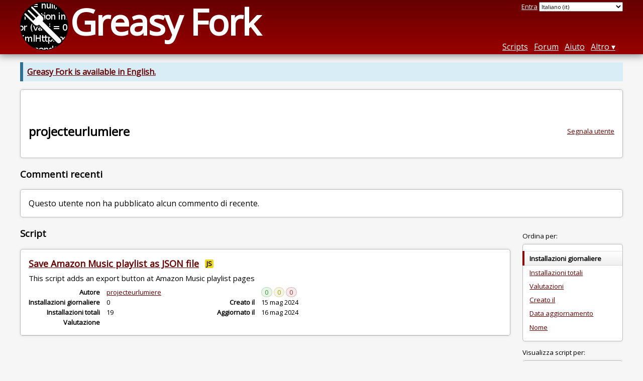

--- FILE ---
content_type: text/html; charset=utf-8
request_url: https://greasyfork.org/it/users/1302089-projecteurlumiere
body_size: 4304
content:
<!DOCTYPE html>
<html lang="it">
<head>
  <title>projecteurlumiere</title>
  <meta name="description" value="Greasy Fork profile for projecteurlumiere">
  <meta name="viewport" content="width=device-width, initial-scale=1">
  
  <script src="/vite/assets/application-Ckl8I10X.js" crossorigin="anonymous" type="module"></script><link rel="stylesheet" href="/vite/assets/application-Cf8nbCem.css" media="screen" />
    <meta name="csrf-param" content="authenticity_token" />
<meta name="csrf-token" content="Oi9_sPv033f2bV_TFZu-LQjtgTus9-6lh-i0OaxLBBNjnz6FybgZmpLeo4p0XUqTmk3AcGAxx1piQNkqoyqXPA" />
    <meta name="clckd" content="bf6242cc3039bff31a7815dff8ee247b" />
    <meta name="lhverifycode" content="32dc01246faccb7f5b3cad5016dd5033" />
  <link rel="canonical" href="https://greasyfork.org/it/users/1302089-projecteurlumiere">
  <link rel="icon" href="/vite/assets/blacklogo16-DftkYuVe.png">
  <link rel="stylesheet" href="https://fonts.googleapis.com/css?family=Open+Sans&amp;display=swap" media="print" onload="this.media='all'; this.onload=null;">
<noscript><link rel="stylesheet" href="https://fonts.googleapis.com/css?family=Open+Sans&amp;display=swap"></noscript>

    <link rel="alternate" hreflang="x-default" href="/users/1302089-projecteurlumiere">
      <link rel="alternate" hreflang="ar" href="/ar/users/1302089-projecteurlumiere">
      <link rel="alternate" hreflang="be" href="/be/users/1302089-projecteurlumiere">
      <link rel="alternate" hreflang="bg" href="/bg/users/1302089-projecteurlumiere">
      <link rel="alternate" hreflang="ckb" href="/ckb/users/1302089-projecteurlumiere">
      <link rel="alternate" hreflang="cs" href="/cs/users/1302089-projecteurlumiere">
      <link rel="alternate" hreflang="da" href="/da/users/1302089-projecteurlumiere">
      <link rel="alternate" hreflang="de" href="/de/users/1302089-projecteurlumiere">
      <link rel="alternate" hreflang="el" href="/el/users/1302089-projecteurlumiere">
      <link rel="alternate" hreflang="en" href="/en/users/1302089-projecteurlumiere">
      <link rel="alternate" hreflang="eo" href="/eo/users/1302089-projecteurlumiere">
      <link rel="alternate" hreflang="es" href="/es/users/1302089-projecteurlumiere">
      <link rel="alternate" hreflang="es-419" href="/es-419/users/1302089-projecteurlumiere">
      <link rel="alternate" hreflang="fi" href="/fi/users/1302089-projecteurlumiere">
      <link rel="alternate" hreflang="fr" href="/fr/users/1302089-projecteurlumiere">
      <link rel="alternate" hreflang="fr-CA" href="/fr-CA/users/1302089-projecteurlumiere">
      <link rel="alternate" hreflang="he" href="/he/users/1302089-projecteurlumiere">
      <link rel="alternate" hreflang="hr" href="/hr/users/1302089-projecteurlumiere">
      <link rel="alternate" hreflang="hu" href="/hu/users/1302089-projecteurlumiere">
      <link rel="alternate" hreflang="id" href="/id/users/1302089-projecteurlumiere">
      <link rel="alternate" hreflang="it" href="/it/users/1302089-projecteurlumiere">
      <link rel="alternate" hreflang="ja" href="/ja/users/1302089-projecteurlumiere">
      <link rel="alternate" hreflang="ka" href="/ka/users/1302089-projecteurlumiere">
      <link rel="alternate" hreflang="ko" href="/ko/users/1302089-projecteurlumiere">
      <link rel="alternate" hreflang="mr" href="/mr/users/1302089-projecteurlumiere">
      <link rel="alternate" hreflang="nb" href="/nb/users/1302089-projecteurlumiere">
      <link rel="alternate" hreflang="nl" href="/nl/users/1302089-projecteurlumiere">
      <link rel="alternate" hreflang="pl" href="/pl/users/1302089-projecteurlumiere">
      <link rel="alternate" hreflang="pt-BR" href="/pt-BR/users/1302089-projecteurlumiere">
      <link rel="alternate" hreflang="ro" href="/ro/users/1302089-projecteurlumiere">
      <link rel="alternate" hreflang="ru" href="/ru/users/1302089-projecteurlumiere">
      <link rel="alternate" hreflang="sk" href="/sk/users/1302089-projecteurlumiere">
      <link rel="alternate" hreflang="sr" href="/sr/users/1302089-projecteurlumiere">
      <link rel="alternate" hreflang="sv" href="/sv/users/1302089-projecteurlumiere">
      <link rel="alternate" hreflang="th" href="/th/users/1302089-projecteurlumiere">
      <link rel="alternate" hreflang="tr" href="/tr/users/1302089-projecteurlumiere">
      <link rel="alternate" hreflang="uk" href="/uk/users/1302089-projecteurlumiere">
      <link rel="alternate" hreflang="ug" href="/ug/users/1302089-projecteurlumiere">
      <link rel="alternate" hreflang="vi" href="/vi/users/1302089-projecteurlumiere">
      <link rel="alternate" hreflang="zh-CN" href="/zh-CN/users/1302089-projecteurlumiere">
      <link rel="alternate" hreflang="zh-TW" href="/zh-TW/users/1302089-projecteurlumiere">

      <link rel="alternate" type="application/json" href="https://api.greasyfork.org/it/users/1302089-projecteurlumiere.json" >
      <link rel="alternate" type="application/javascript" href="https://api.greasyfork.org/it/users/1302089-projecteurlumiere.jsonp?callback=callback" >

  <link rel="search" href="/it/opensearch.xml" type="application/opensearchdescription+xml" title="ricerca Greasy Fork" hreflang="it">

    <!-- Global site tag (gtag.js) - Google Analytics -->
    <script async src="https://www.googletagmanager.com/gtag/js?id=G-7NMRNRYW7C"></script>
    <script>
      window.dataLayer = window.dataLayer || [];
      function gtag(){dataLayer.push(arguments);}
      gtag('js', new Date());
      gtag('config', 'G-7NMRNRYW7C', {
        'ad_method': 'ea',
        'ad_method_variant': '',
        'action': 'users/show'
      });
    </script>

    <script async src="https://media.ethicalads.io/media/client/ethicalads.min.js" onerror="if (typeof gtag !== 'undefined') { gtag('event', 'EthicalAds placement', { 'ea_campaign_type': '(error)' })};switchToEaFallback()"></script>

  
</head>
<body>

  <header id="main-header">
    <div class="width-constraint">
      <div id="site-name">
        <a href="/it"><img alt="" width="96" height="96" src="/vite/assets/blacklogo96-CxYTSM_T.png" /></a>
        <div id="site-name-text">
          <h1><a href="/it">Greasy Fork</a></h1>
        </div>
      </div>
      <div id="site-nav">
        <div id="nav-user-info">
            <span class="sign-in-link"><a rel="nofollow" href="/it/users/sign_in?return_to=%2Fit%2Fusers%2F1302089-projecteurlumiere">Entra</a></span>

                      <form class="language-selector" action="/users/1302089-projecteurlumiere">
              <select class="language-selector-locale" name="locale" data-translate-url="https://github.com/greasyfork-org/greasyfork/wiki/Translating-Greasy-Fork">
                    <option data-language-url="/ar/users/1302089-projecteurlumiere" value="ar">
                      Arabo (ar)
                    </option>
                    <option data-language-url="/be/users/1302089-projecteurlumiere" value="be">
                      Bielorusso (be)
                    </option>
                    <option data-language-url="/nb/users/1302089-projecteurlumiere" value="nb">
                      Bokmål (nb)
                    </option>
                    <option data-language-url="/bg/users/1302089-projecteurlumiere" value="bg">
                      Bulgaro (bg)
                    </option>
                    <option data-language-url="/cs/users/1302089-projecteurlumiere" value="cs">
                      Ceco (cs)
                    </option>
                    <option data-language-url="/zh-CN/users/1302089-projecteurlumiere" value="zh-CN">
                      Cinese (Cina) (zh-CN)
                    </option>
                    <option data-language-url="/zh-TW/users/1302089-projecteurlumiere" value="zh-TW">
                      Cinese (Taiwan) (zh-TW)
                    </option>
                    <option data-language-url="/ko/users/1302089-projecteurlumiere" value="ko">
                      Coreano (ko)
                    </option>
                    <option data-language-url="/hr/users/1302089-projecteurlumiere" value="hr">
                      Croato (hr)
                    </option>
                    <option data-language-url="/da/users/1302089-projecteurlumiere" value="da">
                      Danese (da)
                    </option>
                    <option data-language-url="/he/users/1302089-projecteurlumiere" value="he">
                      Ebraico (he)
                    </option>
                    <option data-language-url="/eo/users/1302089-projecteurlumiere" value="eo">
                      Esperanto (eo)
                    </option>
                    <option data-language-url="/fi/users/1302089-projecteurlumiere" value="fi">
                      Finlandese (fi)
                    </option>
                    <option data-language-url="/fr/users/1302089-projecteurlumiere" value="fr">
                      Francese (fr)
                    </option>
                    <option data-language-url="/fr-CA/users/1302089-projecteurlumiere" value="fr-CA">
                      Francese (Canada) (fr-CA)
                    </option>
                    <option data-language-url="/ka/users/1302089-projecteurlumiere" value="ka">
                      Georgiano (ka)
                    </option>
                    <option data-language-url="/ja/users/1302089-projecteurlumiere" value="ja">
                      Giapponese (ja)
                    </option>
                    <option data-language-url="/el/users/1302089-projecteurlumiere" value="el">
                      Greco moderno  (el)
                    </option>
                    <option data-language-url="/id/users/1302089-projecteurlumiere" value="id">
                      Indonesiano (id)
                    </option>
                    <option data-language-url="/en/users/1302089-projecteurlumiere" value="en">
                      Inglese (en)
                    </option>
                    <option data-language-url="/it/users/1302089-projecteurlumiere" value="it" selected>
                      Italiano (it)
                    </option>
                    <option data-language-url="/mr/users/1302089-projecteurlumiere" value="mr">
                      Marathi (mr)
                    </option>
                    <option data-language-url="/nl/users/1302089-projecteurlumiere" value="nl">
                      Olandese (nl)
                    </option>
                    <option data-language-url="/pl/users/1302089-projecteurlumiere" value="pl">
                      Polacco (pl)
                    </option>
                    <option data-language-url="/pt-BR/users/1302089-projecteurlumiere" value="pt-BR">
                      Portoghese (Brasile) (pt-BR)
                    </option>
                    <option data-language-url="/ro/users/1302089-projecteurlumiere" value="ro">
                      Romeno (ro)
                    </option>
                    <option data-language-url="/ru/users/1302089-projecteurlumiere" value="ru">
                      Russo (ru)
                    </option>
                    <option data-language-url="/sr/users/1302089-projecteurlumiere" value="sr">
                      Serbo (sr)
                    </option>
                    <option data-language-url="/sk/users/1302089-projecteurlumiere" value="sk">
                      Slovacco (sk)
                    </option>
                    <option data-language-url="/es/users/1302089-projecteurlumiere" value="es">
                      Spagnolo (es)
                    </option>
                    <option data-language-url="/es-419/users/1302089-projecteurlumiere" value="es-419">
                      Spagnolo (es-419)
                    </option>
                    <option data-language-url="/sv/users/1302089-projecteurlumiere" value="sv">
                      Svedese (sv)
                    </option>
                    <option data-language-url="/de/users/1302089-projecteurlumiere" value="de">
                      Tedesco (de)
                    </option>
                    <option data-language-url="/th/users/1302089-projecteurlumiere" value="th">
                      Thailandese (th)
                    </option>
                    <option data-language-url="/tr/users/1302089-projecteurlumiere" value="tr">
                      Turco (tr)
                    </option>
                    <option data-language-url="/uk/users/1302089-projecteurlumiere" value="uk">
                      Ucraino (uk)
                    </option>
                    <option data-language-url="/ug/users/1302089-projecteurlumiere" value="ug">
                      Uighur (ug)
                    </option>
                    <option data-language-url="/hu/users/1302089-projecteurlumiere" value="hu">
                      Ungherese (hu)
                    </option>
                    <option data-language-url="/vi/users/1302089-projecteurlumiere" value="vi">
                      Vietnamita (vi)
                    </option>
                    <option data-language-url="/ckb/users/1302089-projecteurlumiere" value="ckb">
                      کوردیی ناوەندی (ckb)
                    </option>
                <option value="help">Help us translate!</option>
              </select><input class="language-selector-submit" type="submit" value="→">
            </form>

        </div>
        <nav>
          <li class="scripts-index-link"><a href="/it/scripts">Scripts</a></li>
            <li class="forum-link"><a href="/it/discussions">Forum</a></li>
          <li class="help-link"><a href="/it/help">Aiuto</a></li>
          <li class="with-submenu">
            <a href="#" onclick="return false">Altro</a>
            <nav>
              <li><a href="/it/search">Ricerca avanzata</a></li>
              <li><a href="/it/users">Lista utenti</a></li>
              <li><a href="/it/scripts/libraries">Librerie</a></li>
              <li><a href="/it/moderator_actions">Log moderatore</a></li>
            </nav>
          </li>
        </nav>
      </div>

      <div id="mobile-nav">
        <div class="mobile-nav-opener">☰</div>
        <nav class="collapsed">
          <li class="scripts-index-link"><a href="/it/scripts">Scripts</a></li>
          <li class="forum-link"><a href="/it/discussions">Forum</a></li>
          <li class="help-link"><a href="/it/help">Aiuto</a></li>
          <li><a href="/it/search">Ricerca avanzata</a></li>
          <li><a href="/it/users">Lista utenti</a></li>
          <li><a href="/it/scripts/libraries">Librerie</a></li>
          <li><a href="/it/moderator_actions">Log moderatore</a></li>
            <li class="multi-link-nav">
              <span class="sign-in-link"><a rel="nofollow" href="/it/users/sign_in?return_to=%2Fit%2Fusers%2F1302089-projecteurlumiere">Entra</a></span>
            </li>
          <li>            <form class="language-selector" action="/users/1302089-projecteurlumiere">
              <select class="language-selector-locale" name="locale" data-translate-url="https://github.com/greasyfork-org/greasyfork/wiki/Translating-Greasy-Fork">
                    <option data-language-url="/ar/users/1302089-projecteurlumiere" value="ar">
                      Arabo (ar)
                    </option>
                    <option data-language-url="/be/users/1302089-projecteurlumiere" value="be">
                      Bielorusso (be)
                    </option>
                    <option data-language-url="/nb/users/1302089-projecteurlumiere" value="nb">
                      Bokmål (nb)
                    </option>
                    <option data-language-url="/bg/users/1302089-projecteurlumiere" value="bg">
                      Bulgaro (bg)
                    </option>
                    <option data-language-url="/cs/users/1302089-projecteurlumiere" value="cs">
                      Ceco (cs)
                    </option>
                    <option data-language-url="/zh-CN/users/1302089-projecteurlumiere" value="zh-CN">
                      Cinese (Cina) (zh-CN)
                    </option>
                    <option data-language-url="/zh-TW/users/1302089-projecteurlumiere" value="zh-TW">
                      Cinese (Taiwan) (zh-TW)
                    </option>
                    <option data-language-url="/ko/users/1302089-projecteurlumiere" value="ko">
                      Coreano (ko)
                    </option>
                    <option data-language-url="/hr/users/1302089-projecteurlumiere" value="hr">
                      Croato (hr)
                    </option>
                    <option data-language-url="/da/users/1302089-projecteurlumiere" value="da">
                      Danese (da)
                    </option>
                    <option data-language-url="/he/users/1302089-projecteurlumiere" value="he">
                      Ebraico (he)
                    </option>
                    <option data-language-url="/eo/users/1302089-projecteurlumiere" value="eo">
                      Esperanto (eo)
                    </option>
                    <option data-language-url="/fi/users/1302089-projecteurlumiere" value="fi">
                      Finlandese (fi)
                    </option>
                    <option data-language-url="/fr/users/1302089-projecteurlumiere" value="fr">
                      Francese (fr)
                    </option>
                    <option data-language-url="/fr-CA/users/1302089-projecteurlumiere" value="fr-CA">
                      Francese (Canada) (fr-CA)
                    </option>
                    <option data-language-url="/ka/users/1302089-projecteurlumiere" value="ka">
                      Georgiano (ka)
                    </option>
                    <option data-language-url="/ja/users/1302089-projecteurlumiere" value="ja">
                      Giapponese (ja)
                    </option>
                    <option data-language-url="/el/users/1302089-projecteurlumiere" value="el">
                      Greco moderno  (el)
                    </option>
                    <option data-language-url="/id/users/1302089-projecteurlumiere" value="id">
                      Indonesiano (id)
                    </option>
                    <option data-language-url="/en/users/1302089-projecteurlumiere" value="en">
                      Inglese (en)
                    </option>
                    <option data-language-url="/it/users/1302089-projecteurlumiere" value="it" selected>
                      Italiano (it)
                    </option>
                    <option data-language-url="/mr/users/1302089-projecteurlumiere" value="mr">
                      Marathi (mr)
                    </option>
                    <option data-language-url="/nl/users/1302089-projecteurlumiere" value="nl">
                      Olandese (nl)
                    </option>
                    <option data-language-url="/pl/users/1302089-projecteurlumiere" value="pl">
                      Polacco (pl)
                    </option>
                    <option data-language-url="/pt-BR/users/1302089-projecteurlumiere" value="pt-BR">
                      Portoghese (Brasile) (pt-BR)
                    </option>
                    <option data-language-url="/ro/users/1302089-projecteurlumiere" value="ro">
                      Romeno (ro)
                    </option>
                    <option data-language-url="/ru/users/1302089-projecteurlumiere" value="ru">
                      Russo (ru)
                    </option>
                    <option data-language-url="/sr/users/1302089-projecteurlumiere" value="sr">
                      Serbo (sr)
                    </option>
                    <option data-language-url="/sk/users/1302089-projecteurlumiere" value="sk">
                      Slovacco (sk)
                    </option>
                    <option data-language-url="/es/users/1302089-projecteurlumiere" value="es">
                      Spagnolo (es)
                    </option>
                    <option data-language-url="/es-419/users/1302089-projecteurlumiere" value="es-419">
                      Spagnolo (es-419)
                    </option>
                    <option data-language-url="/sv/users/1302089-projecteurlumiere" value="sv">
                      Svedese (sv)
                    </option>
                    <option data-language-url="/de/users/1302089-projecteurlumiere" value="de">
                      Tedesco (de)
                    </option>
                    <option data-language-url="/th/users/1302089-projecteurlumiere" value="th">
                      Thailandese (th)
                    </option>
                    <option data-language-url="/tr/users/1302089-projecteurlumiere" value="tr">
                      Turco (tr)
                    </option>
                    <option data-language-url="/uk/users/1302089-projecteurlumiere" value="uk">
                      Ucraino (uk)
                    </option>
                    <option data-language-url="/ug/users/1302089-projecteurlumiere" value="ug">
                      Uighur (ug)
                    </option>
                    <option data-language-url="/hu/users/1302089-projecteurlumiere" value="hu">
                      Ungherese (hu)
                    </option>
                    <option data-language-url="/vi/users/1302089-projecteurlumiere" value="vi">
                      Vietnamita (vi)
                    </option>
                    <option data-language-url="/ckb/users/1302089-projecteurlumiere" value="ckb">
                      کوردیی ناوەندی (ckb)
                    </option>
                <option value="help">Help us translate!</option>
              </select><input class="language-selector-submit" type="submit" value="→">
            </form>
</li>
        </nav>
      </div>

      <script>
        /* submit is handled by js if enabled */
        document.querySelectorAll(".language-selector-submit").forEach((lss) => { lss.style.display = "none" })
      </script>
    </div>
  </header>

  <div class="width-constraint">
      <p class="notice"><b><a href="/en/users/1302089-projecteurlumiere">Greasy Fork is available in English.</a></b></p>

    
<section id="about-user" class="text-content reportable">
    <div id="user-show-ea" class="ad flat ethical-ads ethical-ads-text" data-ea-publisher="greasyfork" data-ea-type="text" ></div>


  <a class="report-link report-link-abs" href="/it/reports/new?item_class=user&amp;item_id=1302089">Segnala utente</a>

  <h2>projecteurlumiere</h2>

  
  <div class="ad ad-ea" id="user-show-ad">
    <div class="ad-content">
    </div>
  </div>





</section>



<section id="user-discussions">
  <header>
    <h3>
      Commenti recenti
    </h3>
  </header>
  <section class="text-content">
      <p>
        Questo utente non ha pubblicato alcun commento di recente.
      </p>
  </section>
</section>



<div class="sidebarred">
  <div class="sidebarred-main-content">
      <div class="open-sidebar sidebar-collapsed">
        ☰
      </div>

    <section id="user-script-list-section">
      <header>
        <h3>Script</h3>
      </header>
        <ol id="user-script-list" class="script-list showing-all-languages">
          
<li data-script-id="495047" data-script-name="Save Amazon Music playlist as JSON file" data-script-authors="{&quot;1302089&quot;:&quot;projecteurlumiere&quot;}" data-script-daily-installs="0" data-script-total-installs="19" data-script-rating-score="5.0" data-script-created-date="2024-05-15" data-script-updated-date="2024-05-16" data-script-type="public" data-script-version="2024-05-15" data-sensitive="false" data-script-language="js" data-css-available-as-js="false" data-code-url="https://update.greasyfork.org/scripts/495047/Save%20Amazon%20Music%20playlist%20as%20JSON%20file.user.js">
  <article>
    <h2>
      <a class="script-link" href="/it/scripts/495047-save-amazon-music-playlist-as-json-file">Save Amazon Music playlist as JSON file</a>
      <span class="badge badge-js" title="Script utente">JS</span>
      <span class="name-description-separator">
        -
      </span>
      <span class="script-description description">
        This script adds an export button at Amazon Music playlist pages
      </span>
    </h2>
    <div class="script-meta-block">
      <dl class="inline-script-stats">
        <dt class="script-list-author"><span>Autore</span></dt>
        <dd class="script-list-author"><span><a href="/it/users/1302089-projecteurlumiere">projecteurlumiere</a></span></dd>
          <dt class="script-list-daily-installs"><span>Installazioni giornaliere</span></dt>
          <dd class="script-list-daily-installs"><span>0</span></dd>
          <dt class="script-list-total-installs"><span>Installazioni totali</span></dt>
          <dd class="script-list-total-installs"><span>19</span></dd>
          <dt class="script-list-ratings"><span>Valutazione</span></dt>
          <dd class="script-list-ratings" data-rating-score="5.0"><span>
<span class="good-rating-count" title="Numero di persone che lo hanno giudicato Buono o che lo hanno aggiunto ai preferiti.">0</span>
<span class="ok-rating-count" title="Numero di persone che lo hanno giudicato OK.">0</span>
<span class="bad-rating-count" title="Numero di persone che lo hanno giudicato Cattivo.">0</span>
</span></dd>
        <dt class="script-list-created-date"><span>Creato il</span></dt>
        <dd class="script-list-created-date"><span><relative-time datetime="2024-05-15T14:41:26+00:00" prefix="">15/05/2024</relative-time></span></dd>
        <dt class="script-list-updated-date"><span>Aggiornato il</span></dt>
        <dd class="script-list-updated-date"><span><relative-time datetime="2024-05-16T08:50:28+00:00" prefix="">16/05/2024</relative-time></span></dd>
      </dl>
    </div>
  </article>
</li>

        </ol>

      
    </section>




  </div>

    <div class="sidebar collapsed">
      <div class="close-sidebar">
        <div class="sidebar-title">Opzioni di ricerca</div>
        <div>☰</div>
      </div>
      

<div id="script-list-option-groups" class="list-option-groups">


  <div id="script-list-sort" class="list-option-group">Ordina per:
    <ul>
        <li class="list-option list-current">Installazioni giornaliere</li>
        <li class="list-option"><a rel="nofollow" href="/it/users/1302089-projecteurlumiere?sort=total_installs">Installazioni totali</a></li>
        <li class="list-option"><a rel="nofollow" href="/it/users/1302089-projecteurlumiere?sort=ratings">Valutazioni</a></li>
        <li class="list-option"><a rel="nofollow" href="/it/users/1302089-projecteurlumiere?sort=created">Creato il</a></li>
        <li class="list-option"><a rel="nofollow" href="/it/users/1302089-projecteurlumiere?sort=updated">Data aggiornamento</a></li>
        <li class="list-option"><a rel="nofollow" href="/it/users/1302089-projecteurlumiere?sort=name">Nome</a></li>
    </ul>
  </div>


    <div id="script-list-filter" class="list-option-group">Visualizza script per:
      <ul>
        <li class="list-option list-current">Tutti</li>
            <li class="list-option"><a rel="nofollow" href="/it/users/1302089-projecteurlumiere?site=%2A">(tutti i siti)</a></li>
            <li class="list-option"><a rel="nofollow" href="/it/users/1302089-projecteurlumiere?site=amazon.ca">amazon.ca</a></li>
            <li class="list-option"><a rel="nofollow" href="/it/users/1302089-projecteurlumiere?site=amazon.co.jp">amazon.co.jp</a></li>
            <li class="list-option"><a rel="nofollow" href="/it/users/1302089-projecteurlumiere?site=amazon.co.uk">amazon.co.uk</a></li>
            <li class="list-option"><a rel="nofollow" href="/it/users/1302089-projecteurlumiere?site=amazon.com">amazon.com</a></li>
            <li class="list-option"><a rel="nofollow" href="/it/users/1302089-projecteurlumiere?site=amazon.com.au">amazon.com.au</a></li>
            <li class="list-option"><a rel="nofollow" href="/it/users/1302089-projecteurlumiere?site=amazon.com.br">amazon.com.br</a></li>
            <li class="list-option"><a rel="nofollow" href="/it/users/1302089-projecteurlumiere?site=amazon.com.mx">amazon.com.mx</a></li>
            <li class="list-option"><a rel="nofollow" href="/it/users/1302089-projecteurlumiere?site=amazon.de">amazon.de</a></li>
            <li class="list-option"><a rel="nofollow" href="/it/users/1302089-projecteurlumiere?site=amazon.es">amazon.es</a></li>
        <li></li>
      </ul>
    </div>

    <div id="script-language-filter" class="list-option-group">Linguaggio:
      <ul>
          <li class="list-option list-current">Tutti</li>
          <li class="list-option"><a rel="nofollow" href="/it/users/1302089-projecteurlumiere?language=js">JavaScript</a></li>
          <li class="list-option"><a rel="nofollow" href="/it/users/1302089-projecteurlumiere?language=css">CSS</a></li>
      </ul>
    </div>



</div>

    </div>
</div>

  </div>

    <script>
      (function (d) {
      window.rum = {key: '29razx6j'};
      var script = d.createElement('script');
      script.src = 'https://cdn.perfops.net/rom3/rom3.min.js';
      script.type = 'text/javascript';
      script.defer = true;
      script.async = true;
      d.getElementsByTagName('head')[0].appendChild(script);
      })(document);
    </script>
<script defer src="https://static.cloudflareinsights.com/beacon.min.js/vcd15cbe7772f49c399c6a5babf22c1241717689176015" integrity="sha512-ZpsOmlRQV6y907TI0dKBHq9Md29nnaEIPlkf84rnaERnq6zvWvPUqr2ft8M1aS28oN72PdrCzSjY4U6VaAw1EQ==" data-cf-beacon='{"version":"2024.11.0","token":"3b2c78865ea34bf4ad258da879f720f8","r":1,"server_timing":{"name":{"cfCacheStatus":true,"cfEdge":true,"cfExtPri":true,"cfL4":true,"cfOrigin":true,"cfSpeedBrain":true},"location_startswith":null}}' crossorigin="anonymous"></script>
</body>
</html>
